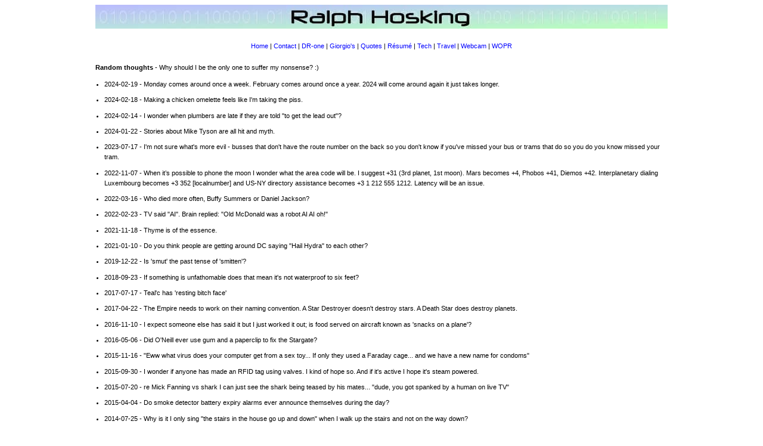

--- FILE ---
content_type: text/html; charset=utf-8
request_url: https://ralphhosking.com/random-thoughts/
body_size: 8287
content:

<!DOCTYPE html>
<html lang="en" >
<head><link rel="stylesheet" href="/includes/style.min.css?ver=20251010" type="text/css" /><link rel="preload" as="image" href="/images/logo.jpg" /><meta http-equiv="Content-Type" content="text/html;charset=utf-8" /><title>
	Ralph Hosking - Random thoughts
</title><link rel="icon" href="/favicon.ico" type="image/x-icon" /><link rel="shortcut icon" href="/favicon.ico" type="image/x-icon" /><meta name="copyright" content="Copyright (c) Ralph Hosking 1997-2026" /><meta name="robots" content="all" /><meta name="description" content="Random thoughts - why should I be the only one to suffer my nonsense?" /><link type="text/plain" rel="author" href="../humans.txt" /><meta name="viewport" content="width=device-width, initial-scale=1, maximum-scale=1, user-scalable=0" /><meta name="apple-mobile-web-app-title" content="Ralph" />
    <meta name="keywords" content="quotes, random, silly" /><link rel="canonical" href="https://ralphhosking.com/random-thoughts/" /></head>
<body>

    <form method="post" action="./" id="form1">
<div class="aspNetHidden">
<input type="hidden" name="__VIEWSTATE" id="__VIEWSTATE" value="/wEPDwULLTEwMDUyNjYzMjhkZGu/DJ0HxXJrEb9BboU1tHTlgZj7GaM1h6rfAkU2KCnx" />
</div>

<div class="aspNetHidden">

	<input type="hidden" name="__VIEWSTATEGENERATOR" id="__VIEWSTATEGENERATOR" value="2863B733" />
</div>
	    <div style="text-align:center">
            <div style="display:inline-block;">
                <header>
                    <div class="menu" >
                        <a class="logo" href="/" title="Ralph Hosking" style="padding-bottom:20px;display:inline-block;text-align:center;">Logo</a>
                        <nav itemscope="itemscope" itemtype="https://schema.org/SiteNavigationElement">
                            <a href='/'>Home</a>&nbsp;|
                            
                            <a href='/contact/'>Contact</a>&nbsp;|
                            <a href='/drone/'>DR&#8209;one</a>&nbsp;| 
                            <a href='/giorgios/'>Giorgio's</a>&nbsp;| 


                            <a href='/quotes/'>Quotes</a>&nbsp;| 
                            <a href='/resume/'>Résumé</a>&nbsp;|
                            <a href='/tech/'>Tech</a>&nbsp;|
                            <a href='/travel/'>Travel</a>&nbsp;|
                            <a href='/webcam/'>Webcam</a>&nbsp;|
                            <a href='/wopr/'>WOPR</a><br />
                        </nav>
                    </div>
                </header>
                <main>
                    <div class="ewidth">
                        
                        <h1>Random thoughts</h1> - Why should I be the only one to suffer my nonsense? :)
                        
<ul class="niceList">
    <li>2024-02-19 - Monday comes around once a week. February comes around once a year. 2024 will come around again it just takes longer.</li>
    <li>2024-02-18 - Making a chicken omelette feels like I'm taking the piss.</li>
    <li>2024-02-14 - I wonder when plumbers are late if they are told "to get the lead out"?</li>
    <li>2024-01-22 - Stories about Mike Tyson are all hit and myth.</li>
    <li>
        2023-07-17 - I'm not sure what's more evil - busses that don't have the route number on the back so
        you don't know if you've missed your bus or trams that do so you do you know missed your tram.
    </li>
    <li>
        2022-11-07 - When it’s possible to phone the moon I wonder what the area code will be. 
        I suggest +31 (3rd planet, 1st moon). Mars becomes +4, Phobos +41, Diemos +42. 
        Interplanetary dialing Luxembourg becomes +3 352 [localnumber]
        and US-NY directory assistance becomes +3 1 212 555 1212.
        Latency will be an issue.
    </li>
    <li>2022-03-16 - Who died more often, Buffy Summers or Daniel Jackson?</li>
    <li>2022-02-23 - TV said "AI". Brain replied: "Old McDonald was a robot AI AI oh!"</li>
    <li>2021-11-18 - Thyme is of the essence.</li>
    <li>2021-01-10 - Do you think people are getting around DC saying "Hail Hydra" to each other?</li>
<li>2019-12-22 - Is 'smut' the past tense of 'smitten'?</li>

<li>2018-09-23 - If something is unfathomable does that mean it's not waterproof to six feet?</li>
<li>2017-07-17 - Teal'c has 'resting bitch face'</li>
    <li>2017-04-22 - The Empire needs to work on their naming convention. A Star Destroyer doesn't destroy stars. A Death Star does destroy planets.</li>
    <li>2016-11-10 - I expect someone else has said it but I just worked it out; is food served on aircraft known as 'snacks on a plane'?</li>
    <li>2016-05-06 - Did O'Neill ever use gum and a paperclip to fix the Stargate?</li>
    <li>
        2015-11-16 - "Eww what virus does your computer get from a sex toy... 
        If only they used a Faraday cage... and we have a new name for condoms"
    </li>
    <li>2015-09-30 - I wonder if anyone has made an RFID tag using valves. I kind of hope so. And if it's active I hope it's steam powered.</li>
    <li>2015-07-20 - re Mick Fanning vs shark I can just see the shark being teased by his mates... "dude, you got spanked by a human on live TV"</li>
    <li>2015-04-04 - Do smoke detector battery expiry alarms ever announce themselves during the day?</li>
    <li>2014-07-25 - Why is it I only sing "the stairs in the house go up and down" when I walk up the stairs and not on the way down?</li>
    <li>2014-03-10 - If the aged pension wasn't run by the government it would be called a Ponzi Scheme</li>
    <li>2014-02-19 - You've heard of 'wind chill', I'm working on 'wind chili', or if you prefer 'chili wind'</li>
    <li>2014-01-18 - Damn it. My time machine still doesn't work.</li>
    <li>2013-10-21 - Are zombies serial killers?</li>
    <li>2013-10-12 - Broken pencils are pointless</li>
    <li>2013-10-02 - Not sure what's best, a fresh bed or fresh bread.</li>
    <li>2013-09-26 - If someone is mad for toilet humor does that make them potty?</li>

    <li>2013-08-17 - It occurred to me Friday night that Monopoly money is Playdough</li>
    <li>2013-08-11 - Why aren't toddlers called humanlings? Life would be so much funnier.</li>
    <li>2013-07-07 - I'd not thought of that - a conspiracy theory about conspiracy theories!</li>
    <li>2013-06-15 - Does sugar free red bull = light red bull = pink bull?</li>
    <li>2013-06-09 - Is it just me or do pics of Rudd with his arms around kiddies remind you of similiar pics with Saddam cica 1991?</li>
    <li>2013-06-09 - I don't have the balls for golf</li>
    <li>2013-06-06 - Bandanas, on goannas, are causing lots of stares</li>
    <li>2013-05-30 - Is it in bad taste to walk through ICU whilst running my finger around the rim of a glass?</li>
    <li>2013-05-28 - I wonder if 'they' sell barley in Bali? (Edit: these questions are important)</li>
    <li>2013-05-27 - Green Lantern Tea - superhero in cup form</li>
    <li>2013-05-23 - Curiously I don't say "pumpernickel" very often.</li>
    <li>2013-05-17 - Is the 'Emergency Assembly Point' where you go when you're told to pull yourself together?</li>
    <li>2013-05-14 - Is the clock tower the neighborhood watch?</li>
    <li>2013-04-12 - Is weather radar cloud computing?</li>
    <li>2013-04-11 - There's noo boo like debut like noo boo I noo</li>

    <li>2013-03-20 - arsenic: I guess that's a potential side-effect of shaving your own arse?</li>
    <li>2013-03-13 - Where's my robot maid / hover bike / jet pack / flying car!?</li>
    <li>2013-02-22 - I might be spending too much time with my toy aardvark - he's started to appear in my dreams.</li>
    <li>2013-01-09 - Is it wrong I'm watching 'The Walking Dead' with a plush toy Aardvark?</li>
    <li>2012-12-28 - When people's profiles say "I'm an animal lover" do you think they mean they eat meat? (DH: it's either that or they romance it)</li>
    <li>2012-11-30 - Disgusting thought of the day – rather than going to the trouble of having a shower, why don’t I leave a can of engine degreaser by the couch?</li>
    <li>2012-11-24 - Isn't the term 'afterlife' an oxymoron?</li>
    <li>2012-11-24 - Do you realise that this time next week next month will be next year?</li>
        <li>2012-11-17 - Is a self-portrait an iPhoto? Or an iPic?</li>
        <li>2012-10-20 - What a funny old fellow is Humphrey</li>
        <li>2012-10-17 - If Flipper "is faster than lightning" why is the theme song so slow?</li>
        <li>2012-09-28 - Why doesn't Ikea supply flat pack coffins?</li>
        <li>2012-08-08 - Would you use the term 'spag bol' or 'spag bog'?</li>
        <li>2012-08-05 - I wonder how many doomsday survival shelters will be available cheap next year?</li>
        <li>2012-06-04 - I wonder how many pawn shops do have an adult entertainment section?</li>
        <li>2012-06-04 - Nobody knows that I walk around the house patting my head, rubbing my tummy and saying "moo" do they?</li>
        <li>2012-05-18 - Is Max Rebo an aardvark?</li>
        <li>2012-05-02 - I wonder if the usher at the ballet is known as a ballet valet?</li>
        <li>2012-04-20 - Shotguns from this point forward will be know as zombie guns</li>
        <li>2012-04-18 - I wonder how a gherkin and onion sandwich would taste.</li>
        <li>2012-03-08 - NRL is pronounced as "Narelle", right?</li>
        <li>2012-03-08 - iPad2 vs iPad3 - you're comparing Apples with Apples</li>
        <li>2012-02-10 - Please leave a message after the goat. Moo.</li>
        <li>2012-01-23 - Is it rude to talk during a silent movie?</li>
        <li>2011-08-15 - I wonder if organic farms ever use the term 'battery hens not included'?</li>
        <li>2011-08-03 - Contact us on 1300xxxx for an obligation-free goat. Moo.</li>
        <li>2011-07-11 - If everybody likes you then you are doing something wrong.</li>
        <li>2011-06-09 - I wonder if it's possible to purchase squirrel oil capsules?</li>
        <li>2011-05-15 - I don’t know what the guy (?) next door has been doing for the last 3 hours but it intermittently requires the application of a cordless hammer</li>
        <li>2011-04-13 - Random question: how would vodka and radish juice taste?</li>               
        <li>2011-03-31 - Red Bull powered pepper steak pie burps</li>               
        <li>2011-03-25 - I'm sure there's a joke somewhere when combining the terms 'stacks on' and 'shagpile'.</li>               
        <li>2011-03-17 - Do you think that people that work in toilet paper factories have a high level of job satisfaction? </li>               
        <li>2011-03-09 - Old MacDonald was dyslexic OEOEI</li>               
        <li>2011-02-03 - I'm begining to wonder if Charlie Sheen is the 'half man' named in the title of his former job.</li>               
        <li>2010-12-21 - Do female prisoners get incarcerated in penal facilities?</li>               
        <li>2010-12-12 - Re banking: it's now ok to break a contract and not be penalized? I’m looking forward to trying that with my electricity and telephone suppliers!</li>               
        <li>2010-12-06 - Some of the chocolate coins at Coles are not gold but silver, I'm trying to work out what that means.</li>
        <li>2010-12-02 - Would there be fewer driver fatalities if cars had rear facing seats?</li>
        <li>2010-11-30 - Does a trip down mammary lane have something to do with former girlfriends?</li>
        <li>2010-11-27 - Do you think Haiti might have better luck if it were renamed 'Likey'?</li>
        <li>2010-11-20 - I wonder if anyone ever goes for a course of Botox before playing poker</li>
        <li>2010-11-18 - Without trying to be too much of a cynic why should heterosexuals be the only ones to suffer the consequences of marriage?</li>
        <li>2010-11-16 - If you're missing hair have you been 'Shanghaired'?</li>
        <li>2010-11-16 - News: 'Shark circles Cottesloe Beach'... the half lap over the sand must be difficult</li>
        <li>2010-11-03 - Re a packet of ham: it's 2% fat and 97% fat free - I am a little concerned about the content of that missing 1%</li>
        <li>2010-11-03 - Re a cleaning ad: is it really important my toilet is 'squeaky clean'? Afterall I'm really not going to test that!</li>
        <li>2010-10-06 - Is a power boat a 'watermobile'?</li>
        <li>2010-07-30 - A BBC World show is "new this August", sounded like "Nudist August"</li>
        <li>2010-07-25 - I wonder if parents ever name their kids 'John Smith' just to mess with them?</li>
        <li>2010-07-07 - Is the spoonerism of 'mixed nuts' something to do with neutered puppies?</li>
        <li>2010-06-21 - What is the Klingon term for "d'oh!"?</li>
        <li>2010-05-02 - Crumpets don't like being frozen, micro-waved awake then toasted - they end up as shrinkies.</li>
        <li>2010-04-30 - Question: if you wear a snuggie made of shamwows is it possible to get out of a water filled bath?</li>
        <li>2010-04-27 - Are forklifts delivered on a pallet? And if so how do you get it off the truck?</li>
        <li>2010-04-26 - So, 90+ years ago a group of stars get slaughtered and we get a day off? That hardly seems fair.</li>
        <li>2010-03-08 - That can't be good; dreamt I was moving house AND had an assignment due</li>
        <li>2010-02-28 - Are square pizzas delivered in round boxes?</li>
        <li>2010-01-18 - How is it I've not worked in an office with air conditioner that works since Hardware St Melbourne in 1991?</li>
        <li>2009-12-07 - Is it fair that a whale attempting to evolve beaches itself we say "no... we’re on top, back in the water"?</li>
        <li>2009-12-06 - Beer googles. n. The acceptance while drunk that search results look better than they really are</li>
        <li>2009-12-05 - If snakes could speak would they have a word for arms?</li>
        <li>2009-12-01 - I wonder if people with the name 'Winterbottom' ever sit on a cold surface and thnk "&lt;sigh&gt;... that's fair"</li>
        <li>2009-11-28 - Having cleaned the microwave oven I no longer have to order biohazard warning labels</li>
        <li>2009-11-05 - Hmmm... Red Bull powered gherkin burps</li>
        <li>2009-11-03 - You've got to keep people on their toes - it makes it difficult for them to tread on yours</li>
        <li>2009-10-29 - You don't hear the terms bidexterous or ambisexual very often</li>
        <li>2009-10-29 - How long does it take to write an infinite loop? D'oh, not long. Trying running it!</li>
        <li>2009-10-26 - On a toxicity scale of 1 to 17 I wonder where a peanut butter and vegemite sandwich rates</li>
        <li>2009-10-16 - What winds me up? A big plastic key!</li>
        <li>2009-10-06 - If a trauma surgeon from another planet landed on earth would he/she/it say "take me to your bleeder"?</li>
        <li>2009-10-03 - Is 'headline' a nautical term for the queue to the toilet?</li>
        <li>2009-09-16 - After brainwashing are you supposed to hang around or tumble dry?</li>
        <li>2009-09-15 - I wonder that if in response to "Hail, Caesar!" anyone every replied "meh"?</li>
        <li>2009-09-01 - What's the difference between a 'super power' and a 'super duper power'? Is it just the cape?</li>
        <li>2009-08-21 - You don't hear the term 'faux foe' very often.</li>
        <li>2009-08-20 - Is the concept of a doona kebab difficult to swallow?</li>
        <li>2009-08-10 - Keep it simple - we don't have time to make it complicated.</li>
        <li>2009-08-05 - Does panti-social behaviour have something to do with prostitution?</li>
        <li>2009-08-04 - If you use fibre optic cable to make a tin can telephone can you make a video call?</li>
        <li>2009-07-22 - Is a suicide helpline really what it sounds like?</li>
        <li>2009-07-15 - I wonder how long it takes to cook 5 packets of 2 minute noodles.</li>
        <li>2009-07-01 - I sleep nice and warm under my Euro doona but my nose gets cold. Perhaps I should try a snorkle?</li>
        <li>2009-06-23 - Too bad I don't know morse code better - it could make my coughing so much more interesting.</li>
        <li>2009-06-17 - What's worse: drinking cough syrup straight from the bottle or from a shot glass?</li>
        <li>2009-06-16 - I wonder what sheep count when they can't sleep? [edited 2009-06-20 drenching guns?]</li>
        <li>2009-06-16 - No, I'm not counting like a horse - my foot has gone to sleep!</li>
        <li>2009-06-16 - What's the mental equivalent of a tumbleweed?</li>
        <li>2009-06-04 - How many people are required to muck out the cages of an infinite number of monkeys?</li>
        <li>2009-06-04 - Did global warming thaw the cold war?</li>
        <li>2009-06-03 - Is it bad to judge a book by its dust jacket?</li>
        <li>2009-06-02 - If you fall asleep on the train do you wake up in a box in lost and found?</li>
        <li>2009-05-21 - "How much is that doggie in the window?" from my new album "Songs not to sing in Amsterdam"</li>
        <li>2009-05-18 - Mooning the universe is always a good way to end the day. Pants off!</li>
        <li>2009-05-16 - I might have to do some shopping - when I hold the refrigerator up to my ear I can hear the ocean.</li>
        <li>2009-05-13 - What's the relationship between a silverfish and a goldfish? Is there a platinumfish? Or uraniumfish?</li>
        <li>2007-05-27 - You can't put a square root in a round hole</li>
    </ul>

                    </div>
                </main>
                <footer>
                    <div class="menufooter">
                        
                        <span class='copy'>Copyright &copy; Ralph Hosking 1997-2026</span>
                    </div>
                </footer>
            </div>
        </div>
    </form>
</body>
</html>


--- FILE ---
content_type: text/css
request_url: https://ralphhosking.com/includes/style.min.css?ver=20251010
body_size: 482
content:
body{font-family:verdana,arial,helvetica,sans-serif;font-size:11px;font-weight:400;color:#000;background-color:#fff;line-height:1.6em}p{text-align:justify}h1{font-family:verdana,arial,helvetica,sans-serif;font-size:11px;font-weight:700;color:#000;background-color:#fff;display:inline}h2{font-family:verdana,arial,helvetica,sans-serif;font-size:11px;font-weight:700;color:#000;background-color:#fff}.menu{font-family:verdana,arial,helvetica,sans-serif;font-size:11px;line-height:1.8em;padding-bottom:18px}.menufooter{padding-top:20px;padding-bottom:20px}.ewidth{font-family:verdana,arial,helvetica,sans-serif;font-size:11px;font-weight:400;color:#000;background-color:#fff;text-align:justify;width:960px;text-align:left}.logo{background:url(/images/logo.jpg) no-repeat;width:960px;height:40px;display:block;text-indent:-9999px}ul.niceList{margin-bottom:0pt;padding-left:5px;line-height:1.6em}ul.niceList li{margin-bottom:7pt;margin-left:10px}ul.niceListHome{margin-bottom:0pt;padding-left:5px;padding-left:15px}ul.niceListHome li{margin-bottom:7pt}ul.niceListCompact,ol.niceListCompact{margin-bottom:0pt;padding-left:5px}ul.niceListCompact li,ol.niceListCompact li{margin-left:10px}.copy{FONT-WEIGHT:normal;FONT-SIZE:10px;TEXT-ALIGN:center}A:link{COLOR:blue;TEXT-DECORATION:none}A:visited{COLOR:blue;TEXT-DECORATION:none}A:active{COLOR:blue;TEXT-DECORATION:none}A:hover{COLOR:blue;TEXT-DECORATION:underline}html{height:100.1%;overflow-y:scroll}@media screen and (max-width:940px){body{font-size:16px;margin:15px;padding:0}p{text-align:left}h1{font-size:16px}h2{font-size:16px}.menu{font-family:verdana,arial,helvetica,sans-serif;font-size:16px}.ewidth{font-size:16px;width:99%}.logo{background:url(/images/logo-600.jpg) no-repeat;max-width:600px}}@media screen and (max-width:640px){body{font-size:16px;margin:15px;padding:0}p{text-align:left}h1{font-size:16px}h2{font-size:16px}.menu{font-family:verdana,arial,helvetica,sans-serif;font-size:16px}.ewidth{font-size:16px;width:99%}.logo{background:url(/images/logo-305.jpg) no-repeat;max-width:305px}}@media screen and (max-width:320px){body{font-size:16px;margin:15px;padding:0}p{text-align:left}h1{font-size:16px}h2{font-size:16px}.menu{font-family:verdana,arial,helvetica,sans-serif;font-size:16px}.ewidth{font-size:16px;width:99%}.logo{background:url(/images/logo-280.jpg) no-repeat;max-width:280px}}@media print{.menu,.menufooter,.donotprint{display:none}body,h1,h2,.ewidth{font-size:12px}}